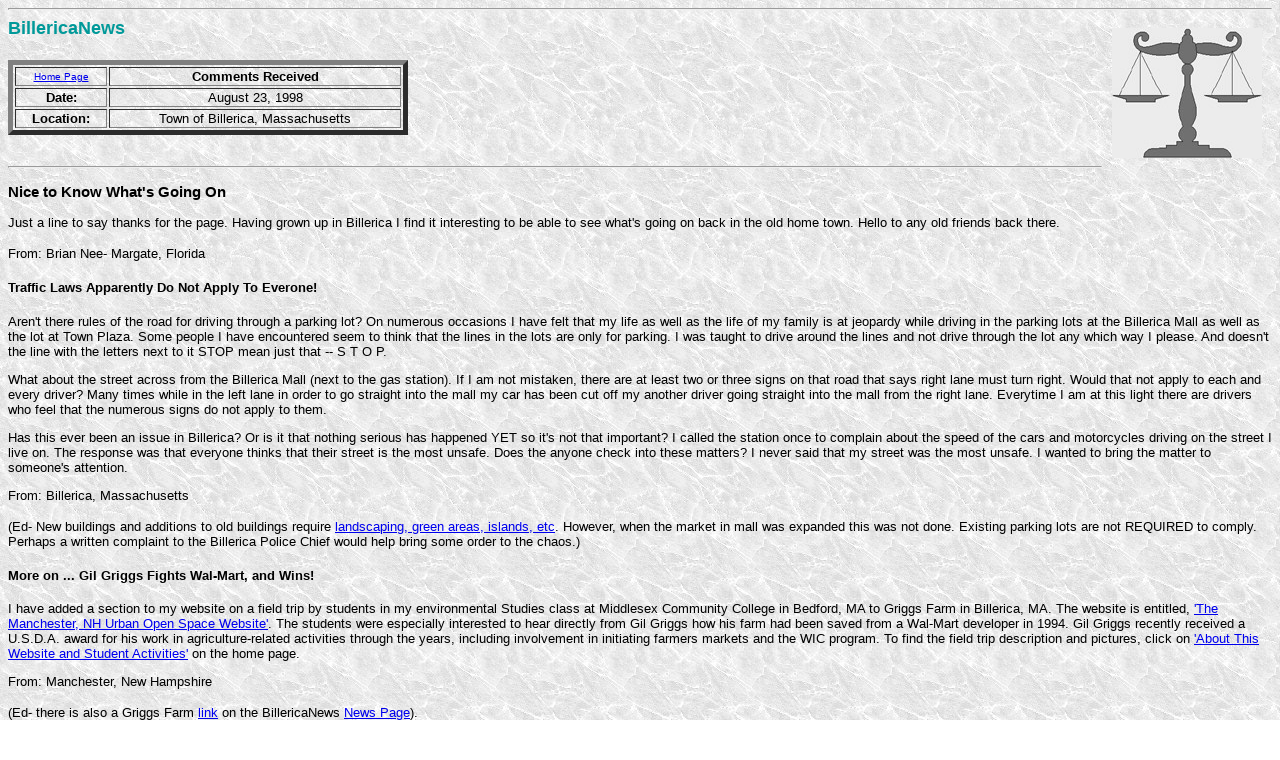

--- FILE ---
content_type: text/html
request_url: https://billericanews.com/news/comments.htm
body_size: 7628
content:
<HTML>
<HEAD>
<TITLE>BillericaNews, Billerica, MA - Comments From Site Visitors</TITLE>
<META NAME="description" CONTENT="BillericaNews Web site visitor comments and opinions." >
<META NAME="keywords" CONTENT="billerica, news, laws, zoning, legal, bylaws, meetings, events, history, massachusetts, federal, state">
<META NAME="distribution" CONTENT="global">
<META NAME="resource-type" CONTENT="document">
<META HTTP-EQUIV="Content-Type" CONTENT="text/html; CHARSET=iso-8859-1">
<META NAME="generator" CONTENT="Microsoft FrontPage 2.0">
</HEAD>
<BODY BACKGROUND="http://www.billericanews.com/whtmarb.jpg">
<HR>
<FONT FACE="Arial" SIZE=4 COLOR="#009999">
<B>
 BillericaNews
</B>
</FONT>
<FONT FACE="Arial" SIZE=2 COLOR="#000000">
<IMG ALIGN=RIGHT ALT="BillericaNews Justice Image" SRC="http://www.billericanews.com/justice.jpg" HSPACE=10 VSPACE=10 HEIGHT=130 WIDTH=150>
<!-- Contact author via e-mail at: newsroom@billericanews.com -->
<!-- **********CONCLUDE*Page*Initialization**************** -->
<!-- links updated 2008-01-11 -->

<!-- **********BEGIN****Header*Table*********************** -->
</FONT>
<FONT FACE="Arial" SIZE=1 COLOR="#000000">
<P>&nbsp;
<TABLE BORDER=5 WIDTH="400">
<TR>
<TD ALIGN=center>
<FONT FACE="Arial" SIZE=1 COLOR="#000000">
<A HREF="http://www.billericanews.com/home.htm">Home Page</A>
<TD ALIGN=center>
<FONT FACE="Arial" SIZE=2 COLOR="#000000">
<B>Comments Received </B>
</FONT></FONT>
<TR>
<TD ALIGN=center>
<FONT FACE="Arial" SIZE=2 COLOR="#000000">
<B>Date:</B>
<TD ALIGN=center>
<FONT FACE="Arial" SIZE=2 COLOR="#000000">
 August 23, 1998
</FONT></FONT>
<TR>
<TD ALIGN=center>
<FONT FACE="Arial" SIZE=2 COLOR="#000000">
<B>Location:</B>
<TD ALIGN=center>
<FONT FACE="Arial" SIZE=2 COLOR="#000000">
 Town of Billerica, Massachusetts
</FONT></FONT>
</TABLE>
<P>&nbsp;
<HR>
<!-- **********CONCLUDE*Header*Table*********************** -->


<!-- **********BEGIN****Page*Content*********************** -->
</FONT>
<FONT FACE="Arial" SIZE=2 COLOR="#000000">
<H3>
<A NAME="news023">Nice to Know What's Going On</A>
</H3>
<P>Just a line to say thanks for the page. Having grown up in Billerica I find it interesting to be able to see what's going on back in the old
home town. Hello to any old friends back there.
<P>From: Brian Nee- Margate, Florida

</FONT>
<FONT FACE="Arial" SIZE=2 COLOR="#000000">
<H3>
<A NAME="news022">Traffic Laws Apparently Do Not Apply To Everone!</A>
</H3>
<P>Aren't there rules of the road for driving through a parking lot?  On numerous occasions I have felt that my life as well as the life of my family is at jeopardy while driving in the parking lots at the Billerica Mall as well as the lot at Town Plaza.  Some people I have encountered seem to think that the lines in the lots are only for parking.  I was taught to drive around the lines and not drive through the lot any which way I please.  And doesn't the line with the letters next to it STOP mean just that -- S T O P.  
<P>What about the street across from the Billerica Mall (next to the gas station).  If I am not mistaken, there are at least two or three signs on that road that says right lane must turn right.  Would that not apply to each and every driver? Many times while in the left lane in order to go straight into the mall my car has been cut off my another driver going straight into the mall from the right lane.  Everytime I am at this light there are drivers who feel that the numerous signs do not apply to them.  
<P>Has this ever been an issue in Billerica?  Or is it that nothing serious has happened YET so it's not that important?  I called the station once to complain about the speed of the cars and motorcycles driving on the street I live on.  The response was that everyone thinks that their street is the most unsafe.  Does the anyone check into these matters?  I never said that my street was the most unsafe.  I wanted to bring the matter to someone's attention.
<P>From: Billerica, Massachusetts  
<P> (Ed- New buildings and additions to old buildings require <A HREF="http://www.billericanews.com/laws/zonelaws.htm#S120K00">landscaping,  green areas, islands, etc</A>.   However, when the market in mall was expanded this was not done.  Existing parking lots are not REQUIRED to comply.  Perhaps a written complaint to the Billerica Police Chief would help bring some order to the chaos.)

</FONT>
<FONT FACE="Arial" SIZE=2 COLOR="#000000">
<H3>
<A NAME="news021">More on ... Gil Griggs Fights Wal-Mart, and Wins!</A>
</H3>
<P>I have added a section to my website on a field trip by students in my environmental Studies class at Middlesex Community College in Bedford, MA to Griggs Farm in Billerica, MA.   The website is entitled, <A HREF="http://www.mv.com/ipusers/env/">'The Manchester, NH Urban Open Space Website'</A>.  The students were especially interested to hear directly from Gil Griggs how his farm had been saved from a Wal-Mart developer in 1994.  Gil Griggs recently received a U.S.D.A. award for his work in agriculture-related activities through the years, including involvement in initiating farmers markets and the WIC program.  To find the field trip description and pictures, click on <A HREF="http://www.mv.com/ipusers/env/"> 'About This Website and Student Activities'</A> on the home page.
<P>From: Manchester, New Hampshire
<P>(Ed- there is also a Griggs Farm <A HREF="http://www.billericanews.com/news/newindex.htm#news">link</A> on the  BillericaNews <A HREF="http://www.billericanews.com/news/news.htm">News Page</A>).

</FONT>
<FONT FACE="Arial" SIZE=2 COLOR="#000000">
<H3>
<A NAME="news020"> Excellent Work BillericaNews!</A>
</H3>
<P>
Many Kudos on the tremdendous energy and thought that have gone into your WEB site.  I found you while searching for Assessor and by-law information on-line.  I am a commercial Real Estate broker by trade and computer hobbiest by affinity.  I have been collecting bylaws and other data from Massachusetts towns for my own purposes over the years and lately have been creating a data base of the bylaws.  Where did you get (or from whom) the laws & by-laws info.  I have not approached Billerica as yet, but am interested in your source/experiences for when I do.  New England towns are each different, with some keeping paper records and some on GIS!  It makes for a very interesting event with each town I approach.  Again, EXCELLENT work.  Keep it up!
<P>From: Medford, Massachusetts
<P> (Ed- Thanks for the kudos.  The Town Clerk is the source of the by-laws and many other official documents.  We hope that you've gotten something out of the page.  But, the real thanks should go to <A HREF="http://www.monticello.org/jefferson/index.html">Jefferson</A> and <A HREF="http://www.whitehouse.gov/history/presidents/ja2.html">Adams</A> who have indeed made this notion of free speech all possible!  By the way, today is the anniversary of the passed of both men [July 4, 1826].)  

</FONT>
<FONT FACE="Arial" SIZE=2 COLOR="#000000">
<H3>
<A NAME="news019">More On Billericay UK Twinning Plans</A>
</H3>
<P>Please look at the Billericay District Residents' Association <A HREF="http://www.bdra.org/">Web Site</A> for information about our twinning plans.  No-one has ever said that Billerica doesn't care about Billericay.  However, when the BDRA approached Sister Cities International (SCI), the US organisation responsible for setting up Sister City/Twin Town relationships, in 1995, with a view to twinning linking with Billerica, our enquiries through that channel did not produce any response.
<P>We did receive a response from Fishers, Indiana, and since then have been exploring the possibility of setting up a Sister City/Twin Town relationship with the citizens of that Town.  Although Billerica, MA and Billericay, UK have many historical ties, there has never been any formal twinning agreement recognised by SCI and the equivalent body in Engalnd, the LGIB.
<P>There is much enthusiasm in Fishers to twin with Billericay, but not of course if this somehow prevents Billerica from formalising a twinning relationship with Billericay. Both SCI and LGIB have stated in writing that they would recognise twinning links between Billericay and Fishers, AND Billericay and Billerica.  There is much enthusiasm in Billericay for twinning with Fishers, and this has revived old enthusiams for twinning with Billerica. Regrettably some of those whose enthusiam has been revived see twinning with Fishers and Billerica as mutually exclusive, and they are expressing those views quite strongly.  
<P>The Billericay Twinning Association and the Fishers Sister Cities Association both accept the views of SCI and LGIB that Billericay may formalise twinning with Fishers AND Billerica, and the BTA has invited those keen to formally twin with Billerica to join.  The BTA will very soon be writing to the Billerica city council to determine whether Billerica wishes to formally twin with Billericay. If it is their wish then they should contact SCI, and the process may get underway.
<P>I hope this helps you to understand the position.
<P>From: John Buchanan, Chairman, Billericay District Residents' Association

</FONT>
<FONT FACE="Arial" SIZE=2 COLOR="#000000">
<H3>
<A NAME="news018">What's Next? Yankee Doodle Plates!</A>
</H3>
<P>Can you tell me where the state stands on the decision to issue license plates to towns for income (i.e: Yankee Doodle plates)?
<P> (Ed- The 
<A HREF="http://www.magnet.state.ma.us/rmv/feedback/index.htm">
Registry of Motor Vehicles</A> may have the answer for you - ask them.)
<P>From: Billericay, Massachusetts

</FONT>
<FONT FACE="Arial" SIZE=2 COLOR="#000000">
<H3>
<A NAME="news017">Cleaning House</A>
</H3>
<P>It's nice to see Billerica cleaning house ... it started in April with 
the resignation of you know who and the election, and lets hope it 
continues right through June with the appointment of some new people to the
town's committees and boards.  After all it is time for a change from the 
good-old-boy mentality.
<P>From: Billerica, Massachusetts

</FONT>
<FONT FACE="Arial" SIZE=2 COLOR="#000000">
<H3>
<A NAME="news016">What About the Environment?</A>
</H3>
<P>In response to Ellen Rawlings topping the ticket: if people knew more 
about her she wouldn't have ... she never lifted a finger to help get rid 
of one of the most consistent environmental violators in the town.  I have 
plenty of  videos and documentation to prove everything I say is one 
hundred percent accurate.
<P>From: Billerica, Massachusetts

</FONT>
<FONT FACE="Arial" SIZE=2 COLOR="#000000">
<H3>
<A NAME="news015">Thomas Still Silent</A>
</H3>
<P>To Jay Thomas: with all the mouth how come he doesn't answer 
Mr. Delorey's questions or is he afraid to.  Or is he just too wrapped up 
in following the crowd, and that's quite a crowd.  Did the crowd tell him 
not to say anything more because they were afraid he would only bring 
more attention to that wonderful and generous Board of Appeal?
<P>From: Billerica, Massachusetts

</FONT>
<FONT FACE="Arial" SIZE=2 COLOR="#000000">
<H3>
<A NAME="news014">Is it True Billerica Doesn't Care?</A>
</H3>
<P>DOES HISTORY MEAN NOTHING?<BR>
We have been told that the people of Billerica are not interested in 
twinning with their historic sister town of Billericay in England UK.  
Can this really be true?  A small number of people in Billericay are 
about to twin our town with Fishers Indiana (in July) because they say 
that Billerica are not interested.  Are you willing to let this happen?  
Those of us who consider that Billericay has been twinned with Billerica 
for centuries, strongly oppose Fishers attempt to usurp your town, but we 
need your help. 
<P>From: Billerica, Massachusetts

</FONT>
<FONT FACE="Arial" SIZE=2 COLOR="#000000">
<H3>
<A NAME="news013">Town's Sewer Program - HELP!</A>
</H3>
<P>We have been living in Billerica for the past decade and would like to 
know what the plan is for 'Town Sewerage' in our neighborhood which was 
promised to us when we purchased our house in 1989 on Kazimer Drive.  
We are totally disguisted with our current situation and feel like 
prisoners in our own home which we truly love.  We have raw sewage seeping 
into our sump hole in our laundry room when we have heavy rains etc..
Is there a plan in place or can you please tell us what we can do ... 
Please ... any help or contact would be helpful.
<P>From: Billerica, Massachusetts
<P> (Ed- The town has a home rule charter requirement to have a  
<A HREF="http://www.billericanews.com/laws/homerule.htm#S804j6">
sewer extension committee</A> appointed by the town manager.  Try calling 
the manager's office at (978) 671-0942 for more information.)  

</FONT>
<FONT FACE="Arial" SIZE=2 COLOR="#000000">
<H3>
<A NAME="news012">100 Year Old Time Capsule</A>
</H3>
<P>I was wondering if you or anyone in the town knows about a time capsule 
to be opened at the Ditson School when the school is a hundred years old.  
They are  suppose to open a corner stone and an essay that was put there 
would be read that was written by a Howe High School student who later 
became a teacher at the school and is a relative of mine.  Who has just 
passed away and I would be interesed in any information you might have on 
this event so it could be attended. 
<P>From: Billerica, Massachusetts

</FONT>
<FONT FACE="Arial" SIZE=2 COLOR="#000000">
<H3>
<A NAME="news011">Can't Sleep in Billerica</A>
</H3>
<P>Where can I find what the regulations are for noise control during late 
night and early morning hours.  I'm in a condo complex and the upstairs 
neighbors children are running and jumping off furniture and things until 
almost midnight and begins again at six in the morning.  The condo office 
is uncooperative and so are the neighbors.  
<P>From: Billerica, Massachusetts
<P> (Ed- our search of the local zoning and general by-laws found no 
references.  Sorry.)

</FONT>
<FONT FACE="Arial" SIZE=2 COLOR="#000000">
<H3>
<A NAME="news010">Zero Is An Answer</A>
</H3>
<P>As an ouside resident, I have been watching the Billerica news because of all the court actions in Billerica.  As I look around the Internet and the other cities and towns of Massachusett.  Billerica seems to have the most problems of all.  And, to Mr. Thomas, if Billerica Zoning Board of Appeal isn't what Mr. Delorey say it is why haven't you responded to his questions.  And why are there so many court cases.  Thank you.
<P>From: Billerica, Massachusetts
<P> (Ed- The deafening silence speaks loudly to a lack of ethics; the lawsuits, voting record and letters are merely the empirical evidence.)

</FONT>
<FONT FACE="Arial" SIZE=2 COLOR="#000000">
<H3>
<A NAME="news009">Where are the Facts?</A>
</H3>
<P>The BillericaNews.com web page is very factual.  It's too bad the ZBA isn't.
<P>From: Billerica, Massachusetts

</FONT>
<FONT FACE="Arial" SIZE=2 COLOR="#000000">
<H3>
<A NAME="news008">Hey, What About Rawlings Topping The Ticket?</A>
</H3>
<P>How about a break in the love fest for Mike Rosa.  Let's hope he does well and I wish him the best of luck.  But, Ellen Rawlings topped the ticket for the second time in a row!!!!  I also wish her well.  She has great vision for the future of Billerica.  You should be more positive and supportive of her in your <A HREF="http://www.billericanews.com/news/news.htm#news020998"> news stories</A>.
<P>From: Billerica, Massachusetts
<P> (Ed- OK, twenty votes is twenty votes, let's not quibble about .8%)

</FONT>
<FONT FACE="Arial" SIZE=2 COLOR="#000000">
<H3>
<A NAME="news007">Gil Griggs Fights Wal-Mart, and Wins!</A>
</H3>
<P>My <A HREF="http://www.winchester.us/Downloads/Selectmen/Trust for Public Land.pdf">website</A>, the Manchester, NH Urban Open Space Website, contains considerable information on Billerica, specifically, the Grigg's Farm-Wal-Mart dispute which involved the Trust For Public Land. I have had numerous comments from Billerica residents about the website, and I would like to inform others about its availability.
<P>From: Manchester, New Hampshire
<P>(Ed- this <A HREF="http://www.billericanews.com/news/newindex.htm#news">link</A> is also on BillericaNews' <A HREF="http://www.billericanews.com/news/newindex.htm">News Page</A>).

</FONT>
<FONT FACE="Arial" SIZE=2 COLOR="#000000">
<H3>
<A NAME="news006">Massachusetts General Laws Now On-Line!</A>
</H3>
<P>The full text of the General Laws of Massachusetts are available
<A HREF="http://www.state.ma.us/legis/laws/mgl/"> on-line</A>.
<P>From: Boston, Massachusetts
<P>(Ed- this <A HREF="http://www.billericanews.com/laws/lawindex.htm#state">link</A> is also on BillericaNews' <A HREF="http://www.billericanews.com/laws/lawindex.htm">Laws Page</A>).

</FONT>
<FONT FACE="Arial" SIZE=2 COLOR="#000000">
<H3>
<A NAME="news005">Is There a 1978 High School Reunion?</A>
</H3>
<P>I'm trying to find out when the Billerica HS Class of 1978 is having their 20th Reunion. I was hoping someone there could point me in the right direction.
<P>From: Boston, Massachusetts
<P>(Ed- this was referred to the school department).

</FONT>
<FONT FACE="Arial" SIZE=2 COLOR="#000000">
<H3>
<A NAME="news004">Well Done</A>
</H3>
<P>Nice Page!! Has Information I never thought was available on-line. Got to it through <A HREF="http://www.tiac.net/users/batv/">BATV home page</A>. Maybe some sort of a "Site Map" graphic or a "flow box" to help us get around in any case well done.
<P>From: Billerica, Massachusetts

</FONT>
<FONT FACE="Arial" SIZE=2 COLOR="#000000">
<H3>
<A NAME="news003">Glad To See News From My Home Town</A>
</H3>
<P>I think it is great that I can be 1,100 miles away from my hometown and still be able to be kept up to date on the towns happenings via the internet. This is a terrific tool provided by Billerica News and should be utilized by  the school system ( if it is not already ). I'll enjoy keeping up with the local sports news as well as those crafty politicians that y'all elected into office. I would like to thank all of those at Billerica News that have made this means of information available to all.
<P>From: Woodstock, Georgia

</FONT>
<FONT FACE="Arial" SIZE=2 COLOR="#000000">
<H3>
<A NAME="news002">The Weather Is Winning Again</A>
</H3>
<P>Well last Tuesday [12/23/97 - ed.] we discovered that not much has changed locally in the past 75 years. The weather man still can't predict the weather (in spite of all the expensive technological satelites, graphics, smoke and mirrors), the town can't plow the roads, and the electric company can't supply service in wet, heavy snow!! 
<P>So much for progress!!
<P>From: Billerica, Massachusetts

</FONT>
<FONT FACE="Arial" SIZE=2 COLOR="#000000">
<H3>
<A NAME="news001">Board of Selectmen Snubs Town Meeting Vote</A>
</H3>
<P>After one looks at http://www.billericanews.com, it is hard to understand why the Billerica Board of Selectmen would actually ignore a Town Meeting mandate,  bully the victim <A HREF="http://www.billericanews.com/laws/dougher2.htm">
(Mr. Dougherty)</A> and reward the corrupt practices of the Board of Appeal.  But then again, it is no accident that Board of Appeal members played active roles on the election campaigns of several selectmen and that the (past) Chairman is on a first name basis with the sour-grapes-Passalaquas.  In true Billerica political style - facts, logic and ethics are illusive.
<P>From: Billerica, Massachusetts

</FONT>
<FONT FACE="Arial" SIZE=2 COLOR="#000000">
<H3>
<A NAME="baquotes">Notable Quotes</A>
</H3>
 Billerica Board of Appeal Quotes:
<P>At a televised meeting of the Billerica Board of Selectmen in August 1997 about the apparently new awesome powers of the Board of Appeal:  <B><EM>"We have the right to be . . . to basically <U>break the law</U> and change zoning."</B></EM> -  Joseph Shaw, member, Billerica Board of Appeal and local contractor"
<DIR>
(Ed-  We couldn't find breaking the law in our law books.  The selectmen should buy this guy a zoning by-law book or fire him.)
</DIR> 
<P>On the Town Meeting floor in 1997, in the case, <A HREF="http://www.billericanews.com/laws/dougher2.htm">Dougherty v. Board of Appeal</A>, the Massachusetts Court of Appeals ruled against the Billerica Board of Appeal: <B><EM>it wasn't until "three judges  <U>actually looked at the evidence</U> and make a determination on case law, that's where the case was reversed."</B></EM> - Doris Pearson, Chairman, Billerica Board of Appeal
<DIR>
(Ed-  It would have been a better idea for the Appeal Board to read the case law and look at the evidence BEFORE they made what was a bad decision.  The selectmen should fire this bunch of cowboys and get some people that have at least cracked a case law book open once.) 
</DIR> 

</FONT>
<FONT FACE="Arial" SIZE=2 COLOR="#000000">
<H3>
<A NAME="quotes">Humorous Quotes</A>
</H3>
 <UL>
 <A HREF="http://www.billericanews.com/news/quotes.htm#public">
 Public Opinion</A>
 <BR>
 <A HREF="http://www.billericanews.com/news/quotes.htm#rogers">
 Will Rogers' Quotes</A>
 <BR>
 <A HREF="http://www.billericanews.com/news/quotes.htm#berra">
 Yogi Berra's Quotes</A>
 <BR>
 <A HREF="http://www.billericanews.com/news/quotes.htm#wright">
 Steven Wright's Quotes</A>
 <BR>
 <A HREF="http://www.billericanews.com/news/quotes.htm#oxymoron">
 A Deck of the Top 52 Oxymorons</A>
 </UL>
<BR>
</FONT>
<FONT FACE="Arial" SIZE=1 COLOR="#000000">
<P>Note: Comments submitted do not necessarily reflect the views of BillericaNews and may be edited for accuracy, liability exposure, grammar and spelling. 

<P>&nbsp;
</FONT>
<FONT FACE="Arial" SIZE=2 COLOR="#FFFFFF">
<CENTER>
<B>
<A HREF="http://www.billericanews.com/news/newindex.htm#comments">
Back to Comments</A>
</B>
</CENTER>
<!-- **********CONCLUDE*Page*Content*********************** -->


<!-- **********BEGIN****Page*Bottom************************ -->
</FONT>
<FONT FACE="Arial" SIZE=2 COLOR="#000000">
<CENTER>
<HR>
<A HREF="http://www.billericanews.com/news/comment.htm">
Comments</A> are invited by contacting BillericaNews through the  
<A HREF="mailto:newsroom@billericanews.com">
 News Editor </A>
<BR>
<HR>
Jump to the:
<FONT COLOR="#FFFFFF">
<A HREF="http://www.billericanews.com/home.htm">
<STRONG>Home Page</STRONG></A>
<FONT COLOR="#000000">
 or the 
<FONT COLOR="#FFFFFF">
<A HREF="http://www.billericanews.com/news/newindex.htm">
<STRONG>News Page</STRONG></A>
<FONT COLOR="#000000">
 or the 
<FONT COLOR="#FFFFFF">
<A HREF="http://www.billericanews.com/laws/lawindex.htm">
<STRONG>Laws Page</STRONG></A>
</FONT></FONT></FONT></FONT></FONT></CENTER>
<BR>
<FONT SIZE=1>
<EM>
<A HREF="http://www.billericanews.com/copyrite.htm">
<P ALIGN=center>Copyright (c) 1998 BillericaNews.  All rights reserved.</A>
</EM>
</FONT></FONT>
<!-- **********CONCLUDE*Page*Bottom************************ -->

</BODY>
</HTML>